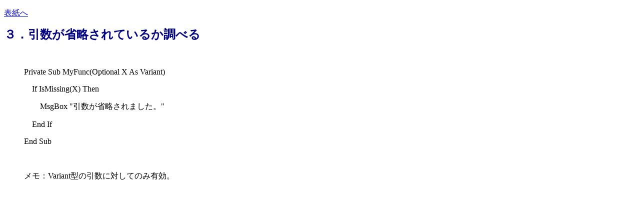

--- FILE ---
content_type: text/html;
request_url: https://www.umayadia.com/main/Samples/vbsample019.htm
body_size: 1706
content:
<!DOCTYPE HTML PUBLIC "-//W3C//DTD HTML 4.01 Frameset//EN" "http://www.w3.org/TR/html4/frameset.dtd">
<html>
<head>
<meta http-equiv="Content-Language" content="ja">
<meta http-equiv="Content-Type" content="text/html; charset=utf-8">

<!-- ▼google 統計 -->
<!-- Global site tag (gtag.js) - Google Analytics -->
<script async src="https://www.googletagmanager.com/gtag/js?id=UA-4697156-6"></script>
<script>
  window.dataLayer = window.dataLayer || [];
  function gtag(){dataLayer.push(arguments);}
  gtag('js', new Date());

  gtag('config', 'UA-4697156-6');
</script>
<!-- ▲google 統計 -->

<!-- ▼google adsense -->
<script async src="https://pagead2.googlesyndication.com/pagead/js/adsbygoogle.js"></script>
<script>
     (adsbygoogle = window.adsbygoogle || []).push({
          google_ad_client: "ca-pub-0213709414355745",
          enable_page_level_ads: true
     });
</script>
<!-- ▲google adsense -->

<meta name="GENERATOR" content="Microsoft FrontPage 12.0">
<meta name="ProgId" content="FrontPage.Editor.Document">
<title>VBサンプル</title>
<META name="keywords" content="VB,ファイル,フォルダ,存在,Dir,ワイルドカード,FileSystemObject">
</head>

<body bgcolor="#FFFFFF" text="#000000">

<p><a href="http://rucio.o.oo7.jp/main/main.htm" target="_top">表紙へ</a></p>

<p><font size="5" color="#000080"><b>３．引数が省略されているか調べる</b></font></p>
<p>　</p>
<blockquote>
<p>Private Sub MyFunc(Optional X As Variant)</p>
<p>&nbsp;&nbsp;&nbsp; If IsMissing(X) Then</p>
<p>&nbsp;&nbsp;&nbsp;&nbsp;&nbsp;&nbsp;&nbsp; MsgBox "引数が省略されました。"</p>
<p>&nbsp;&nbsp;&nbsp; End If</p>
<p>End Sub</p>
  <p>　</p>
  <p>メモ：Variant型の引数に対してのみ有効。</p>
</blockquote>
 
</body> 
 
</html>

--- FILE ---
content_type: text/html; charset=utf-8
request_url: https://www.google.com/recaptcha/api2/aframe
body_size: 269
content:
<!DOCTYPE HTML><html><head><meta http-equiv="content-type" content="text/html; charset=UTF-8"></head><body><script nonce="XC4FGoBpJJuF0QQmT9RNDw">/** Anti-fraud and anti-abuse applications only. See google.com/recaptcha */ try{var clients={'sodar':'https://pagead2.googlesyndication.com/pagead/sodar?'};window.addEventListener("message",function(a){try{if(a.source===window.parent){var b=JSON.parse(a.data);var c=clients[b['id']];if(c){var d=document.createElement('img');d.src=c+b['params']+'&rc='+(localStorage.getItem("rc::a")?sessionStorage.getItem("rc::b"):"");window.document.body.appendChild(d);sessionStorage.setItem("rc::e",parseInt(sessionStorage.getItem("rc::e")||0)+1);localStorage.setItem("rc::h",'1769014707461');}}}catch(b){}});window.parent.postMessage("_grecaptcha_ready", "*");}catch(b){}</script></body></html>